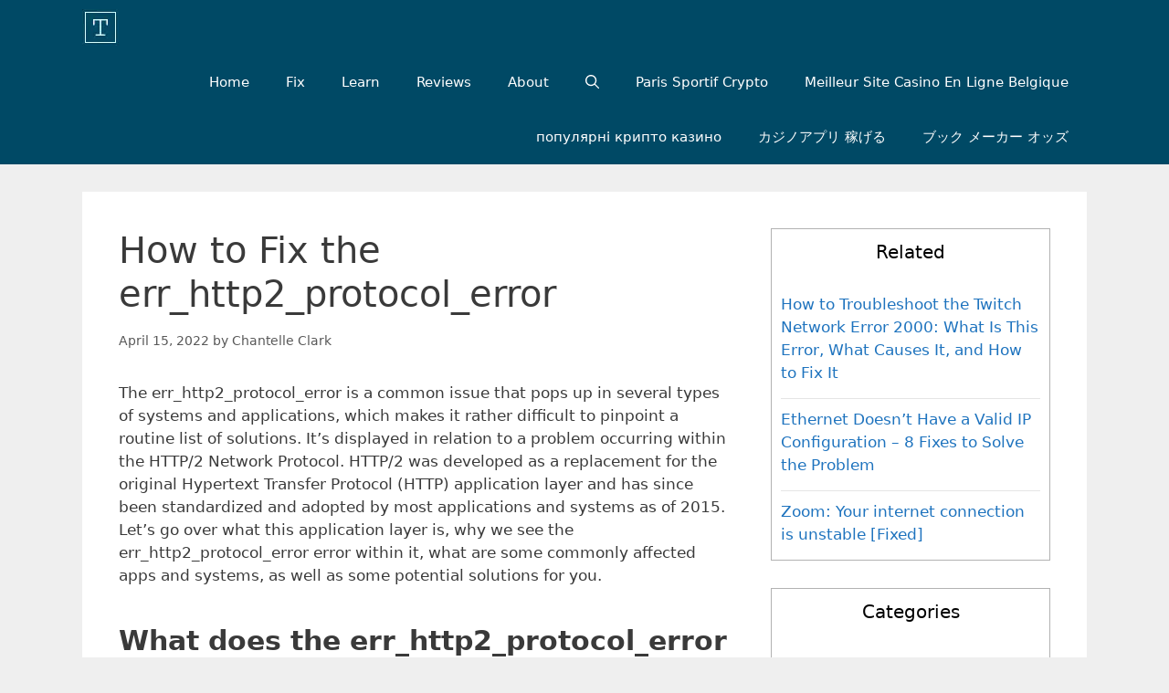

--- FILE ---
content_type: text/html; charset=utf-8
request_url: https://www.troubleshootingcentral.com/how-to-fix-the-err_http2_protocol_error/
body_size: 18383
content:
<!DOCTYPE html><html lang="en-US"><head>
	<meta http-equiv="Content-Type" content="text/html; charset=UTF-8"/>
<script>var __ezHttpConsent={setByCat:function(src,tagType,attributes,category,force){var setScript=function(){if(force||window.ezTcfConsent[category]){var scriptElement=document.createElement(tagType);scriptElement.src=src;attributes.forEach(function(attr){for(var key in attr){if(attr.hasOwnProperty(key)){scriptElement.setAttribute(key,attr[key]);}}});var firstScript=document.getElementsByTagName(tagType)[0];firstScript.parentNode.insertBefore(scriptElement,firstScript);}};if(force||(window.ezTcfConsent&&window.ezTcfConsent.loaded)){setScript();}else if(typeof getEzConsentData==="function"){getEzConsentData().then(function(ezTcfConsent){if(ezTcfConsent&&ezTcfConsent.loaded){setScript();}else{console.error("cannot get ez consent data");force=true;setScript();}});}else{force=true;setScript();console.error("getEzConsentData is not a function");}},};</script>
<script>var ezTcfConsent=window.ezTcfConsent?window.ezTcfConsent:{loaded:false,store_info:false,develop_and_improve_services:false,measure_ad_performance:false,measure_content_performance:false,select_basic_ads:false,create_ad_profile:false,select_personalized_ads:false,create_content_profile:false,select_personalized_content:false,understand_audiences:false,use_limited_data_to_select_content:false,};function getEzConsentData(){return new Promise(function(resolve){document.addEventListener("ezConsentEvent",function(event){var ezTcfConsent=event.detail.ezTcfConsent;resolve(ezTcfConsent);});});}</script>
<script>function _setEzCookies(ezConsentData){var cookies=[{name:"ezoab_232198",value:"mod239; Path=/; Domain=troubleshootingcentral.com; Expires=Sat, 15 Jun 2024 09:46:29 UTC",tcfCategory:"store_info",isEzoic:"true",},{name:"ezoadgid_232198",value:"-1; Path=/; Domain=troubleshootingcentral.com; Expires=Sat, 15 Jun 2024 08:16:29 UTC",tcfCategory:"understand_audiences",isEzoic:"true",},{name:"ezosuibasgeneris-1",value:"97ba4273-72d7-4370-6f66-35ecf8e2b8a7; Path=/; Domain=troubleshootingcentral.com; Expires=Sun, 15 Jun 2025 07:46:29 UTC; Secure; SameSite=None",tcfCategory:"understand_audiences",isEzoic:"true",},{name:"active_template::232198",value:"pub_site.1718437589; Path=/; Domain=troubleshootingcentral.com; Expires=Mon, 17 Jun 2024 07:46:29 UTC",tcfCategory:"store_info",isEzoic:"true",}];for(var i=0;i<cookies.length;i++){var cookie=cookies[i];if(ezConsentData&&ezConsentData.loaded&&ezConsentData[cookie.tcfCategory]){document.cookie=cookie.name+"="+cookie.value;}}}
if(window.ezTcfConsent&&window.ezTcfConsent.loaded){_setEzCookies(window.ezTcfConsent);}else if(typeof getEzConsentData==="function"){getEzConsentData().then(function(ezTcfConsent){if(ezTcfConsent&&ezTcfConsent.loaded){_setEzCookies(window.ezTcfConsent);}else{console.error("cannot get ez consent data");_setEzCookies(window.ezTcfConsent);}});}else{console.error("getEzConsentData is not a function");_setEzCookies(window.ezTcfConsent);}</script>
<script data-ezscrex="false" data-cfasync="false" data-pagespeed-no-defer="">var __ez=__ez||{};__ez.stms=Date.now();__ez.evt={};__ez.script={};__ez.ck=__ez.ck||{};__ez.template={};__ez.template.isOrig=true;window.__ezScriptHost="https://www.ezojs.com";__ez.queue=function(){var e=0,i=0,t=[],n=!1,o=[],r=[],s=!0,a=function(e,i,n,o,r,s,a){var l=arguments.length>7&&void 0!==arguments[7]?arguments[7]:window,d=this;this.name=e,this.funcName=i,this.parameters=null===n?null:p(n)?n:[n],this.isBlock=o,this.blockedBy=r,this.deleteWhenComplete=s,this.isError=!1,this.isComplete=!1,this.isInitialized=!1,this.proceedIfError=a,this.fWindow=l,this.isTimeDelay=!1,this.process=function(){f("... func = "+e),d.isInitialized=!0,d.isComplete=!0,f("... func.apply: "+e);var i=d.funcName.split("."),n=null,o=this.fWindow||window;i.length>3||(n=3===i.length?o[i[0]][i[1]][i[2]]:2===i.length?o[i[0]][i[1]]:o[d.funcName]),null!=n&&n.apply(null,this.parameters),!0===d.deleteWhenComplete&&delete t[e],!0===d.isBlock&&(f("----- F'D: "+d.name),u())}},l=function(e,i,t,n,o,r,s){var a=arguments.length>7&&void 0!==arguments[7]?arguments[7]:window,l=this;this.name=e,this.path=i,this.async=o,this.defer=r,this.isBlock=t,this.blockedBy=n,this.isInitialized=!1,this.isError=!1,this.isComplete=!1,this.proceedIfError=s,this.fWindow=a,this.isTimeDelay=!1,this.isPath=function(e){return"/"===e[0]&&"/"!==e[1]},this.getSrc=function(e){return void 0!==window.__ezScriptHost&&this.isPath(e)&&"banger.js"!==this.name?window.__ezScriptHost+e:e},this.process=function(){l.isInitialized=!0,f("... file = "+e);var i=this.fWindow?this.fWindow.document:document,t=i.createElement("script");t.src=this.getSrc(this.path),!0===o?t.async=!0:!0===r&&(t.defer=!0),t.onerror=function(){var e={url:window.location.href,name:l.name,path:l.path,user_agent:window.navigator.userAgent};"undefined"!=typeof _ezaq&&(e.pageview_id=_ezaq.page_view_id);var i=encodeURIComponent(JSON.stringify(e)),t=new XMLHttpRequest;t.open("GET","https://g.ezoic.net/ezqlog?d="+i,!0),t.send(),f("----- ERR'D: "+l.name),l.isError=!0,!0===l.isBlock&&u()},t.onreadystatechange=t.onload=function(){var e=t.readyState;f("----- F'D: "+l.name),e&&!/loaded|complete/.test(e)||(l.isComplete=!0,!0===l.isBlock&&u())},i.getElementsByTagName("head")[0].appendChild(t)}},d=function(e,i){this.name=e,this.path="",this.async=!1,this.defer=!1,this.isBlock=!1,this.blockedBy=[],this.isInitialized=!0,this.isError=!1,this.isComplete=i,this.proceedIfError=!1,this.isTimeDelay=!1,this.process=function(){}};function c(e){!0!==h(e)&&0!=s&&e.process()}function h(e){if(!0===e.isTimeDelay&&!1===n)return f(e.name+" blocked = TIME DELAY!"),!0;if(p(e.blockedBy))for(var i=0;i<e.blockedBy.length;i++){var o=e.blockedBy[i];if(!1===t.hasOwnProperty(o))return f(e.name+" blocked = "+o),!0;if(!0===e.proceedIfError&&!0===t[o].isError)return!1;if(!1===t[o].isComplete)return f(e.name+" blocked = "+o),!0}return!1}function f(e){var i=window.location.href,t=new RegExp("[?&]ezq=([^&#]*)","i").exec(i);"1"===(t?t[1]:null)&&console.debug(e)}function u(){++e>200||(f("let's go"),m(o),m(r))}function m(e){for(var i in e)if(!1!==e.hasOwnProperty(i)){var t=e[i];!0===t.isComplete||h(t)||!0===t.isInitialized||!0===t.isError?!0===t.isError?f(t.name+": error"):!0===t.isComplete?f(t.name+": complete already"):!0===t.isInitialized&&f(t.name+": initialized already"):t.process()}}function p(e){return"[object Array]"==Object.prototype.toString.call(e)}return window.addEventListener("load",(function(){setTimeout((function(){n=!0,f("TDELAY -----"),u()}),5e3)}),!1),{addFile:function(e,i,n,s,a,d,h,f,u){var m=new l(e,i,n,s,a,d,h,u);!0===f?o[e]=m:r[e]=m,t[e]=m,c(m)},addDelayFile:function(e,i){var n=new l(e,i,!1,[],!1,!1,!0);n.isTimeDelay=!0,f(e+" ...  FILE! TDELAY"),r[e]=n,t[e]=n,c(n)},addFunc:function(e,n,s,l,d,h,f,u,m,p){!0===h&&(e=e+"_"+i++);var w=new a(e,n,s,l,d,f,u,p);!0===m?o[e]=w:r[e]=w,t[e]=w,c(w)},addDelayFunc:function(e,i,n){var o=new a(e,i,n,!1,[],!0,!0);o.isTimeDelay=!0,f(e+" ...  FUNCTION! TDELAY"),r[e]=o,t[e]=o,c(o)},items:t,processAll:u,setallowLoad:function(e){s=e},markLoaded:function(e){if(e&&0!==e.length){if(e in t){var i=t[e];!0===i.isComplete?f(i.name+" "+e+": error loaded duplicate"):(i.isComplete=!0,i.isInitialized=!0)}else t[e]=new d(e,!0);f("markLoaded dummyfile: "+t[e].name)}},logWhatsBlocked:function(){for(var e in t)!1!==t.hasOwnProperty(e)&&h(t[e])}}}();__ez.evt.add=function(e,t,n){e.addEventListener?e.addEventListener(t,n,!1):e.attachEvent?e.attachEvent("on"+t,n):e["on"+t]=n()},__ez.evt.remove=function(e,t,n){e.removeEventListener?e.removeEventListener(t,n,!1):e.detachEvent?e.detachEvent("on"+t,n):delete e["on"+t]};__ez.script.add=function(e){var t=document.createElement("script");t.src=e,t.async=!0,t.type="text/javascript",document.getElementsByTagName("head")[0].appendChild(t)};__ez.dot={};__ez.queue.addFile('/detroitchicago/boise.js', '/detroitchicago/boise.js?gcb=195-0&cb=5', true, [], true, false, true, false);__ez.queue.addFile('/parsonsmaize/abilene.js', '/parsonsmaize/abilene.js?gcb=195-0&cb=35', true, [], true, false, true, false);</script>
<script data-ezscrex="false" type="text/javascript" data-cfasync="false">window._ezaq = Object.assign({}, typeof window._ezaq !== "undefined" ? window._ezaq : {}, {"ad_cache_level":1,"adpicker_placement_cnt":0,"ai_placeholder_cache_level":1,"ai_placeholder_placement_cnt":-1,"article_category":"Internet","author":"Chantelle Clark","domain_id":232198,"ezcache_level":2,"ezcache_skip_code":0,"has_bad_image":0,"has_bad_words":0,"is_sitespeed":0,"lt_cache_level":0,"publish_date":"2022-04-15","response_size_orig":54044,"response_time_orig":60,"template_id":5,"url":"https://www.troubleshootingcentral.com/how-to-fix-the-err_http2_protocol_error/","word_count":0,"worst_bad_word_level":0});__ez.queue.markLoaded('ezaqBaseReady');</script>
<script type="text/javascript" data-ezscrex="false" data-cfasync="false">
window.ezAnalyticsStatic = true;
function analyticsAddScript(script) {
	var ezDynamic = document.createElement('script');
	ezDynamic.type = 'text/javascript';
	ezDynamic.innerHTML = script;
	document.head.appendChild(ezDynamic);
}
function getCookiesWithPrefix() {
    var allCookies = document.cookie.split(';');
    var cookiesWithPrefix = {};
    for (var i = 0; i < allCookies.length; i++) {
        var cookie = allCookies[i].trim();
        for (var j = 0; j < arguments.length; j++) {
            var prefix = arguments[j];
            if (cookie.indexOf(prefix) === 0) {
                var cookieParts = cookie.split('=');
                var cookieName = cookieParts[0];
                var cookieValue = cookieParts.slice(1).join('=');
                cookiesWithPrefix[cookieName] = decodeURIComponent(cookieValue);
                break; // Once matched, no need to check other prefixes
            }
        }
    }
    return cookiesWithPrefix;
}
function productAnalytics() {
	var d = {"ab":"mod239"};
	d.u = _ezaq.url;
	d.p = _ezaq.page_view_id;
	d.v = _ezaq.visit_uuid;
	d.e = JSON.stringify(_ezaq);
	d.ref = document.referrer;
	d.c = getCookiesWithPrefix('active_template', 'ez', 'lp_');
	var dataText = JSON.stringify(d);
	var xhr = new XMLHttpRequest();
	xhr.open('POST','/ezais/analytics?cb=1', true);
	xhr.onload = function () {
		if (xhr.status!=200) {
            return;
		}
        if(document.readyState !== 'loading') {
            analyticsAddScript(xhr.response);
            return;
        }
        var eventFunc = function() {
            if(document.readyState === 'loading') {
                return;
            }
            document.removeEventListener('readystatechange', eventFunc, false);
            analyticsAddScript(xhr.response);
        };
        document.addEventListener('readystatechange', eventFunc, false);
	};
	xhr.setRequestHeader('Content-Type','text/plain');
	xhr.send(dataText);
}
__ez.queue.addFunc("productAnalytics", "productAnalytics", null, true, ['ezaqBaseReady'], false, false, false, true);
</script><base href="."/>
	<meta name="robots" content="index, follow, max-image-preview:large, max-snippet:-1, max-video-preview:-1"/>
<meta name="viewport" content="width=device-width, initial-scale=1"/>
	<!-- This site is optimized with the Yoast SEO plugin v22.6 - https://yoast.com/wordpress/plugins/seo/ -->
	<title>How to Fix the err_http2_protocol_error - Troubleshooting Central</title>
	<link rel="canonical" href="https://www.troubleshootingcentral.com/how-to-fix-the-err_http2_protocol_error/"/>
	<meta name="description" content="In this article, we go over why we see the err_http2_protocol_error, what are some commonly affected apps and systems, as well as some potential solutions for you. "/>
	<meta property="og:locale" content="en_US"/>
	<meta property="og:type" content="article"/>
	<meta property="og:title" content="How to Fix the err_http2_protocol_error - Troubleshooting Central"/>
	<meta property="og:description" content="In this article, we go over why we see the err_http2_protocol_error, what are some commonly affected apps and systems, as well as some potential solutions for you. "/>
	<meta property="og:url" content="https://www.troubleshootingcentral.com/how-to-fix-the-err_http2_protocol_error/"/>
	<meta property="og:site_name" content="Troubleshooting Central"/>
	<meta property="article:published_time" content="2022-04-15T16:56:03+00:00"/>
	<meta property="article:modified_time" content="2022-04-15T16:56:06+00:00"/>
	<meta property="og:image" content="https://www.troubleshootingcentral.com/wp-content/uploads/2022/04/ERR_HTTP2_Protocol_Error-Featured-Image.png"/>
	<meta name="author" content="Chantelle Clark"/>
	<meta name="twitter:card" content="summary_large_image"/>
	<meta name="twitter:label1" content="Written by"/>
	<meta name="twitter:data1" content="Chantelle Clark"/>
	<meta name="twitter:label2" content="Est. reading time"/>
	<meta name="twitter:data2" content="8 minutes"/>
	<script type="application/ld+json" class="yoast-schema-graph">{"@context":"https://schema.org","@graph":[{"@type":"Article","@id":"https://www.troubleshootingcentral.com/how-to-fix-the-err_http2_protocol_error/#article","isPartOf":{"@id":"https://www.troubleshootingcentral.com/how-to-fix-the-err_http2_protocol_error/"},"author":{"name":"Chantelle Clark","@id":"https://www.troubleshootingcentral.com/#/schema/person/b722f75b03d132d4e7a9d5dbc5b2f9a7"},"headline":"How to Fix the err_http2_protocol_error","datePublished":"2022-04-15T16:56:03+00:00","dateModified":"2022-04-15T16:56:06+00:00","mainEntityOfPage":{"@id":"https://www.troubleshootingcentral.com/how-to-fix-the-err_http2_protocol_error/"},"wordCount":1382,"commentCount":0,"publisher":{"@id":"https://www.troubleshootingcentral.com/#organization"},"image":{"@id":"https://www.troubleshootingcentral.com/how-to-fix-the-err_http2_protocol_error/#primaryimage"},"thumbnailUrl":"https://www.troubleshootingcentral.com/wp-content/uploads/2022/04/ERR_HTTP2_Protocol_Error-Featured-Image.png","articleSection":["Internet"],"inLanguage":"en-US","potentialAction":[{"@type":"CommentAction","name":"Comment","target":["https://www.troubleshootingcentral.com/how-to-fix-the-err_http2_protocol_error/#respond"]}]},{"@type":"WebPage","@id":"https://www.troubleshootingcentral.com/how-to-fix-the-err_http2_protocol_error/","url":"https://www.troubleshootingcentral.com/how-to-fix-the-err_http2_protocol_error/","name":"How to Fix the err_http2_protocol_error - Troubleshooting Central","isPartOf":{"@id":"https://www.troubleshootingcentral.com/#website"},"primaryImageOfPage":{"@id":"https://www.troubleshootingcentral.com/how-to-fix-the-err_http2_protocol_error/#primaryimage"},"image":{"@id":"https://www.troubleshootingcentral.com/how-to-fix-the-err_http2_protocol_error/#primaryimage"},"thumbnailUrl":"https://www.troubleshootingcentral.com/wp-content/uploads/2022/04/ERR_HTTP2_Protocol_Error-Featured-Image.png","datePublished":"2022-04-15T16:56:03+00:00","dateModified":"2022-04-15T16:56:06+00:00","description":"In this article, we go over why we see the err_http2_protocol_error, what are some commonly affected apps and systems, as well as some potential solutions for you. ","breadcrumb":{"@id":"https://www.troubleshootingcentral.com/how-to-fix-the-err_http2_protocol_error/#breadcrumb"},"inLanguage":"en-US","potentialAction":[{"@type":"ReadAction","target":["https://www.troubleshootingcentral.com/how-to-fix-the-err_http2_protocol_error/"]}]},{"@type":"ImageObject","inLanguage":"en-US","@id":"https://www.troubleshootingcentral.com/how-to-fix-the-err_http2_protocol_error/#primaryimage","url":"https://www.troubleshootingcentral.com/wp-content/uploads/2022/04/ERR_HTTP2_Protocol_Error-Featured-Image.png","contentUrl":"https://www.troubleshootingcentral.com/wp-content/uploads/2022/04/ERR_HTTP2_Protocol_Error-Featured-Image.png","width":817,"height":324},{"@type":"BreadcrumbList","@id":"https://www.troubleshootingcentral.com/how-to-fix-the-err_http2_protocol_error/#breadcrumb","itemListElement":[{"@type":"ListItem","position":1,"name":"Home","item":"https://www.troubleshootingcentral.com/"},{"@type":"ListItem","position":2,"name":"Internet","item":"https://www.troubleshootingcentral.com/internet/"},{"@type":"ListItem","position":3,"name":"How to Fix the err_http2_protocol_error"}]},{"@type":"WebSite","@id":"https://www.troubleshootingcentral.com/#website","url":"https://www.troubleshootingcentral.com/","name":"Troubleshooting Central","description":"Solutions to every problem","publisher":{"@id":"https://www.troubleshootingcentral.com/#organization"},"potentialAction":[{"@type":"SearchAction","target":{"@type":"EntryPoint","urlTemplate":"https://www.troubleshootingcentral.com/?s={search_term_string}"},"query-input":"required name=search_term_string"}],"inLanguage":"en-US"},{"@type":"Organization","@id":"https://www.troubleshootingcentral.com/#organization","name":"Troubleshooting Central","url":"https://www.troubleshootingcentral.com/","logo":{"@type":"ImageObject","inLanguage":"en-US","@id":"https://www.troubleshootingcentral.com/#/schema/logo/image/","url":"https://www.troubleshootingcentral.com/wp-content/uploads/2019/10/tc_logo_800x800.png","contentUrl":"https://www.troubleshootingcentral.com/wp-content/uploads/2019/10/tc_logo_800x800.png","width":800,"height":800,"caption":"Troubleshooting Central"},"image":{"@id":"https://www.troubleshootingcentral.com/#/schema/logo/image/"}},{"@type":"Person","@id":"https://www.troubleshootingcentral.com/#/schema/person/b722f75b03d132d4e7a9d5dbc5b2f9a7","name":"Chantelle Clark","url":"https://www.troubleshootingcentral.com/author/chantelle/"}]}</script>
	<!-- / Yoast SEO plugin. -->
<link rel="stylesheet" id="wp-block-library-css" href="../wp-includes/css/dist/block-library/style.min_ver-6.5.3.css" media="all"/>
<style id="classic-theme-styles-inline-css">
/*! This file is auto-generated */
.wp-block-button__link{color:#fff;background-color:#32373c;border-radius:9999px;box-shadow:none;text-decoration:none;padding:calc(.667em + 2px) calc(1.333em + 2px);font-size:1.125em}.wp-block-file__button{background:#32373c;color:#fff;text-decoration:none}
</style>
<style id="global-styles-inline-css">
body{--wp--preset--color--black: #000000;--wp--preset--color--cyan-bluish-gray: #abb8c3;--wp--preset--color--white: #ffffff;--wp--preset--color--pale-pink: #f78da7;--wp--preset--color--vivid-red: #cf2e2e;--wp--preset--color--luminous-vivid-orange: #ff6900;--wp--preset--color--luminous-vivid-amber: #fcb900;--wp--preset--color--light-green-cyan: #7bdcb5;--wp--preset--color--vivid-green-cyan: #00d084;--wp--preset--color--pale-cyan-blue: #8ed1fc;--wp--preset--color--vivid-cyan-blue: #0693e3;--wp--preset--color--vivid-purple: #9b51e0;--wp--preset--color--contrast: var(--contrast);--wp--preset--color--contrast-2: var(--contrast-2);--wp--preset--color--contrast-3: var(--contrast-3);--wp--preset--color--base: var(--base);--wp--preset--color--base-2: var(--base-2);--wp--preset--color--base-3: var(--base-3);--wp--preset--color--accent: var(--accent);--wp--preset--gradient--vivid-cyan-blue-to-vivid-purple: linear-gradient(135deg,rgba(6,147,227,1) 0%,rgb(155,81,224) 100%);--wp--preset--gradient--light-green-cyan-to-vivid-green-cyan: linear-gradient(135deg,rgb(122,220,180) 0%,rgb(0,208,130) 100%);--wp--preset--gradient--luminous-vivid-amber-to-luminous-vivid-orange: linear-gradient(135deg,rgba(252,185,0,1) 0%,rgba(255,105,0,1) 100%);--wp--preset--gradient--luminous-vivid-orange-to-vivid-red: linear-gradient(135deg,rgba(255,105,0,1) 0%,rgb(207,46,46) 100%);--wp--preset--gradient--very-light-gray-to-cyan-bluish-gray: linear-gradient(135deg,rgb(238,238,238) 0%,rgb(169,184,195) 100%);--wp--preset--gradient--cool-to-warm-spectrum: linear-gradient(135deg,rgb(74,234,220) 0%,rgb(151,120,209) 20%,rgb(207,42,186) 40%,rgb(238,44,130) 60%,rgb(251,105,98) 80%,rgb(254,248,76) 100%);--wp--preset--gradient--blush-light-purple: linear-gradient(135deg,rgb(255,206,236) 0%,rgb(152,150,240) 100%);--wp--preset--gradient--blush-bordeaux: linear-gradient(135deg,rgb(254,205,165) 0%,rgb(254,45,45) 50%,rgb(107,0,62) 100%);--wp--preset--gradient--luminous-dusk: linear-gradient(135deg,rgb(255,203,112) 0%,rgb(199,81,192) 50%,rgb(65,88,208) 100%);--wp--preset--gradient--pale-ocean: linear-gradient(135deg,rgb(255,245,203) 0%,rgb(182,227,212) 50%,rgb(51,167,181) 100%);--wp--preset--gradient--electric-grass: linear-gradient(135deg,rgb(202,248,128) 0%,rgb(113,206,126) 100%);--wp--preset--gradient--midnight: linear-gradient(135deg,rgb(2,3,129) 0%,rgb(40,116,252) 100%);--wp--preset--font-size--small: 13px;--wp--preset--font-size--medium: 20px;--wp--preset--font-size--large: 36px;--wp--preset--font-size--x-large: 42px;--wp--preset--spacing--20: 0.44rem;--wp--preset--spacing--30: 0.67rem;--wp--preset--spacing--40: 1rem;--wp--preset--spacing--50: 1.5rem;--wp--preset--spacing--60: 2.25rem;--wp--preset--spacing--70: 3.38rem;--wp--preset--spacing--80: 5.06rem;--wp--preset--shadow--natural: 6px 6px 9px rgba(0, 0, 0, 0.2);--wp--preset--shadow--deep: 12px 12px 50px rgba(0, 0, 0, 0.4);--wp--preset--shadow--sharp: 6px 6px 0px rgba(0, 0, 0, 0.2);--wp--preset--shadow--outlined: 6px 6px 0px -3px rgba(255, 255, 255, 1), 6px 6px rgba(0, 0, 0, 1);--wp--preset--shadow--crisp: 6px 6px 0px rgba(0, 0, 0, 1);}:where(.is-layout-flex){gap: 0.5em;}:where(.is-layout-grid){gap: 0.5em;}body .is-layout-flex{display: flex;}body .is-layout-flex{flex-wrap: wrap;align-items: center;}body .is-layout-flex > *{margin: 0;}body .is-layout-grid{display: grid;}body .is-layout-grid > *{margin: 0;}:where(.wp-block-columns.is-layout-flex){gap: 2em;}:where(.wp-block-columns.is-layout-grid){gap: 2em;}:where(.wp-block-post-template.is-layout-flex){gap: 1.25em;}:where(.wp-block-post-template.is-layout-grid){gap: 1.25em;}.has-black-color{color: var(--wp--preset--color--black) !important;}.has-cyan-bluish-gray-color{color: var(--wp--preset--color--cyan-bluish-gray) !important;}.has-white-color{color: var(--wp--preset--color--white) !important;}.has-pale-pink-color{color: var(--wp--preset--color--pale-pink) !important;}.has-vivid-red-color{color: var(--wp--preset--color--vivid-red) !important;}.has-luminous-vivid-orange-color{color: var(--wp--preset--color--luminous-vivid-orange) !important;}.has-luminous-vivid-amber-color{color: var(--wp--preset--color--luminous-vivid-amber) !important;}.has-light-green-cyan-color{color: var(--wp--preset--color--light-green-cyan) !important;}.has-vivid-green-cyan-color{color: var(--wp--preset--color--vivid-green-cyan) !important;}.has-pale-cyan-blue-color{color: var(--wp--preset--color--pale-cyan-blue) !important;}.has-vivid-cyan-blue-color{color: var(--wp--preset--color--vivid-cyan-blue) !important;}.has-vivid-purple-color{color: var(--wp--preset--color--vivid-purple) !important;}.has-black-background-color{background-color: var(--wp--preset--color--black) !important;}.has-cyan-bluish-gray-background-color{background-color: var(--wp--preset--color--cyan-bluish-gray) !important;}.has-white-background-color{background-color: var(--wp--preset--color--white) !important;}.has-pale-pink-background-color{background-color: var(--wp--preset--color--pale-pink) !important;}.has-vivid-red-background-color{background-color: var(--wp--preset--color--vivid-red) !important;}.has-luminous-vivid-orange-background-color{background-color: var(--wp--preset--color--luminous-vivid-orange) !important;}.has-luminous-vivid-amber-background-color{background-color: var(--wp--preset--color--luminous-vivid-amber) !important;}.has-light-green-cyan-background-color{background-color: var(--wp--preset--color--light-green-cyan) !important;}.has-vivid-green-cyan-background-color{background-color: var(--wp--preset--color--vivid-green-cyan) !important;}.has-pale-cyan-blue-background-color{background-color: var(--wp--preset--color--pale-cyan-blue) !important;}.has-vivid-cyan-blue-background-color{background-color: var(--wp--preset--color--vivid-cyan-blue) !important;}.has-vivid-purple-background-color{background-color: var(--wp--preset--color--vivid-purple) !important;}.has-black-border-color{border-color: var(--wp--preset--color--black) !important;}.has-cyan-bluish-gray-border-color{border-color: var(--wp--preset--color--cyan-bluish-gray) !important;}.has-white-border-color{border-color: var(--wp--preset--color--white) !important;}.has-pale-pink-border-color{border-color: var(--wp--preset--color--pale-pink) !important;}.has-vivid-red-border-color{border-color: var(--wp--preset--color--vivid-red) !important;}.has-luminous-vivid-orange-border-color{border-color: var(--wp--preset--color--luminous-vivid-orange) !important;}.has-luminous-vivid-amber-border-color{border-color: var(--wp--preset--color--luminous-vivid-amber) !important;}.has-light-green-cyan-border-color{border-color: var(--wp--preset--color--light-green-cyan) !important;}.has-vivid-green-cyan-border-color{border-color: var(--wp--preset--color--vivid-green-cyan) !important;}.has-pale-cyan-blue-border-color{border-color: var(--wp--preset--color--pale-cyan-blue) !important;}.has-vivid-cyan-blue-border-color{border-color: var(--wp--preset--color--vivid-cyan-blue) !important;}.has-vivid-purple-border-color{border-color: var(--wp--preset--color--vivid-purple) !important;}.has-vivid-cyan-blue-to-vivid-purple-gradient-background{background: var(--wp--preset--gradient--vivid-cyan-blue-to-vivid-purple) !important;}.has-light-green-cyan-to-vivid-green-cyan-gradient-background{background: var(--wp--preset--gradient--light-green-cyan-to-vivid-green-cyan) !important;}.has-luminous-vivid-amber-to-luminous-vivid-orange-gradient-background{background: var(--wp--preset--gradient--luminous-vivid-amber-to-luminous-vivid-orange) !important;}.has-luminous-vivid-orange-to-vivid-red-gradient-background{background: var(--wp--preset--gradient--luminous-vivid-orange-to-vivid-red) !important;}.has-very-light-gray-to-cyan-bluish-gray-gradient-background{background: var(--wp--preset--gradient--very-light-gray-to-cyan-bluish-gray) !important;}.has-cool-to-warm-spectrum-gradient-background{background: var(--wp--preset--gradient--cool-to-warm-spectrum) !important;}.has-blush-light-purple-gradient-background{background: var(--wp--preset--gradient--blush-light-purple) !important;}.has-blush-bordeaux-gradient-background{background: var(--wp--preset--gradient--blush-bordeaux) !important;}.has-luminous-dusk-gradient-background{background: var(--wp--preset--gradient--luminous-dusk) !important;}.has-pale-ocean-gradient-background{background: var(--wp--preset--gradient--pale-ocean) !important;}.has-electric-grass-gradient-background{background: var(--wp--preset--gradient--electric-grass) !important;}.has-midnight-gradient-background{background: var(--wp--preset--gradient--midnight) !important;}.has-small-font-size{font-size: var(--wp--preset--font-size--small) !important;}.has-medium-font-size{font-size: var(--wp--preset--font-size--medium) !important;}.has-large-font-size{font-size: var(--wp--preset--font-size--large) !important;}.has-x-large-font-size{font-size: var(--wp--preset--font-size--x-large) !important;}
.wp-block-navigation a:where(:not(.wp-element-button)){color: inherit;}
:where(.wp-block-post-template.is-layout-flex){gap: 1.25em;}:where(.wp-block-post-template.is-layout-grid){gap: 1.25em;}
:where(.wp-block-columns.is-layout-flex){gap: 2em;}:where(.wp-block-columns.is-layout-grid){gap: 2em;}
.wp-block-pullquote{font-size: 1.5em;line-height: 1.6;}
</style>
<link rel="stylesheet" id="generate-style-css" href="../wp-content/themes/generatepress/assets/css/all.min_ver-3.4.0.css" media="all"/>
<style id="generate-style-inline-css">
@media (max-width: 768px){.main-navigation .menu-toggle,.main-navigation .mobile-bar-items,.sidebar-nav-mobile:not(#sticky-placeholder){display:block;}.main-navigation ul,.gen-sidebar-nav{display:none;}[class*="nav-float-"] .site-header .inside-header > *{float:none;clear:both;}}
.dynamic-author-image-rounded{border-radius:100%;}.dynamic-featured-image, .dynamic-author-image{vertical-align:middle;}.one-container.blog .dynamic-content-template:not(:last-child), .one-container.archive .dynamic-content-template:not(:last-child){padding-bottom:0px;}.dynamic-entry-excerpt > p:last-child{margin-bottom:0px;}
</style>
<link rel="stylesheet" id="generatepress-dynamic-css" href="../wp-content/uploads/generatepress/style.min_ver-1710358907.css" media="all"/>
<link rel="stylesheet" id="generate-navigation-branding-css" href="../wp-content/plugins/gp-premium/menu-plus/functions/css/navigation-branding.min_ver-2.4.0.css" media="all"/>
<style id="generate-navigation-branding-inline-css">
.navigation-branding img, .site-logo.mobile-header-logo img{height:60px;width:auto;}.navigation-branding .main-title{line-height:60px;}@media (max-width: 1110px){#site-navigation .navigation-branding, #sticky-navigation .navigation-branding{margin-left:10px;}}@media (max-width: 768px){.main-navigation:not(.slideout-navigation) .main-nav{-ms-flex:0 0 100%;flex:0 0 100%;}.main-navigation:not(.slideout-navigation) .inside-navigation{-ms-flex-wrap:wrap;flex-wrap:wrap;display:-webkit-box;display:-ms-flexbox;display:flex;}.nav-aligned-center .navigation-branding, .nav-aligned-left .navigation-branding{margin-right:auto;}.nav-aligned-center  .main-navigation.has-branding:not(.slideout-navigation) .inside-navigation .main-nav,.nav-aligned-center  .main-navigation.has-sticky-branding.navigation-stick .inside-navigation .main-nav,.nav-aligned-left  .main-navigation.has-branding:not(.slideout-navigation) .inside-navigation .main-nav,.nav-aligned-left  .main-navigation.has-sticky-branding.navigation-stick .inside-navigation .main-nav{margin-right:0px;}}
</style>
<link rel="https://api.w.org/" href="https://www.troubleshootingcentral.com/wp-json/"/>
<link rel="icon" href="../wp-content/uploads/2019/10/cropped-tc_logo_800x800-32x32.png" sizes="32x32"/>
<link rel="icon" href="../wp-content/uploads/2019/10/cropped-tc_logo_800x800-192x192.png" sizes="192x192"/>
<link rel="apple-touch-icon" href="../wp-content/uploads/2019/10/cropped-tc_logo_800x800-180x180.png"/>
<meta name="msapplication-TileImage" content="https://www.troubleshootingcentral.com/wp-content/uploads/2019/10/cropped-tc_logo_800x800-270x270.png"/>
		<style id="wp-custom-css">
			#page {
	margin-top: 30px;
}
.copyright-bar {
	text-align: left;
}
.footer-link {
	color: #b2b2b2 !important;
}
.footer-link:hover {
	color: #ffffff !important;
}
#breadcrumbs { 
	font-size: 85%;
	padding-top: 10px;
}
.post { 
	margin: 0px !important;
}
.comments-area { 
	margin-top: 0px !important;
}
.inside-right-sidebar > aside { 
	border: 1px solid;
	border-color: #b2b2b2;
	padding: 10px !important;
}
.inside-right-sidebar > aside >h2 { 
	text-align: center;
	color: #b2b2b2;
	font-weight: 300;
}
/*
@media (min-width: 769px) {
    body.single-post #right-sidebar {
        position: -webkit-sticky;
        position: sticky;
        top: 20px;
    }
}
*/
.home-search input[type=search] { 
	width: 50%;
}
figcaption {
	font-style: italic;
	font-size: 12px;
	text-align: center;	
}
li > img {
	padding-top: 10px;
	padding-bottom: 10px;
}
/* Sidebar widget */
.widget_recent_entries > hr {
	margin-top: 10px;
	margin-bottom: 10px;
}
.cat-item::before{
	content: '‣';
}
.cat-item > a {
	padding-left: 5px;
}
/* Headers */
.page-header {
	padding-bottom: 10px;
	border-bottom: 1px solid #3a3a3a;
}
.entry-header > h1 {
	padding-bottom:10px;
}
/* Padding of lists */ 
.entry-content li {
	padding-bottom: 10px;
}
/* Padding of images */
.wp-block-image {
	padding-bottom: 15px;
}		</style>
		<script type="text/javascript">
var ezoTemplate = 'orig_site';
var ezouid = '1';
var ezoFormfactor = '1';
</script><script data-ezscrex="false" type="text/javascript">
var soc_app_id = '0';
var did = 232198;
var ezdomain = 'troubleshootingcentral.com';
var ezoicSearchable = 1;
</script></head>
<body class="post-template-default single single-post postid-5209 single-format-standard wp-custom-logo wp-embed-responsive post-image-above-header post-image-aligned-center sticky-menu-no-transition right-sidebar nav-below-header one-container contained-header active-footer-widgets-3 nav-search-enabled nav-aligned-right header-aligned-left dropdown-hover" itemtype="https://schema.org/Blog" itemscope="">
	<a class="screen-reader-text skip-link" href="#content" title="Skip to content">Skip to content</a>
		<nav class="has-branding main-navigation sub-menu-right" id="site-navigation" aria-label="Primary" itemtype="https://schema.org/SiteNavigationElement" itemscope="">
			<div class="inside-navigation grid-container grid-parent">
				<div class="navigation-branding"><div class="site-logo">
						<a href="/" title="Troubleshooting Central" rel="home">
							<img class="header-image is-logo-image" alt="Troubleshooting Central" src="../wp-content/uploads/2019/10/tc_logo_40x40.png" title="Troubleshooting Central" srcset="../wp-content/uploads/2019/10/tc_logo_40x40.png 1x, ../wp-content/uploads/2019/10/tc_logo_80x80.png 2x" width="40" height="40"/>
						</a>
					</div></div><form method="get" class="search-form navigation-search" action="/">
					<input type="search" class="search-field" value="" name="s" title="Search"/>
				</form>		<div class="mobile-bar-items">
						<span class="search-item">
				<a aria-label="Open Search Bar" href="#">
					<span class="gp-icon icon-search"><svg viewBox="0 0 512 512" aria-hidden="true" xmlns="http://www.w3.org/2000/svg" width="1em" height="1em"><path fill-rule="evenodd" clip-rule="evenodd" d="M208 48c-88.366 0-160 71.634-160 160s71.634 160 160 160 160-71.634 160-160S296.366 48 208 48zM0 208C0 93.125 93.125 0 208 0s208 93.125 208 208c0 48.741-16.765 93.566-44.843 129.024l133.826 134.018c9.366 9.379 9.355 24.575-.025 33.941-9.379 9.366-24.575 9.355-33.941-.025L337.238 370.987C301.747 399.167 256.839 416 208 416 93.125 416 0 322.875 0 208z"></path></svg><svg viewBox="0 0 512 512" aria-hidden="true" xmlns="http://www.w3.org/2000/svg" width="1em" height="1em"><path d="M71.029 71.029c9.373-9.372 24.569-9.372 33.942 0L256 222.059l151.029-151.03c9.373-9.372 24.569-9.372 33.942 0 9.372 9.373 9.372 24.569 0 33.942L289.941 256l151.03 151.029c9.372 9.373 9.372 24.569 0 33.942-9.373 9.372-24.569 9.372-33.942 0L256 289.941l-151.029 151.03c-9.373 9.372-24.569 9.372-33.942 0-9.372-9.373-9.372-24.569 0-33.942L222.059 256 71.029 104.971c-9.372-9.373-9.372-24.569 0-33.942z"></path></svg></span>				</a>
			</span>
		</div>
						<button class="menu-toggle" aria-controls="primary-menu" aria-expanded="false">
					<span class="gp-icon icon-menu-bars"><svg viewBox="0 0 512 512" aria-hidden="true" xmlns="http://www.w3.org/2000/svg" width="1em" height="1em"><path d="M0 96c0-13.255 10.745-24 24-24h464c13.255 0 24 10.745 24 24s-10.745 24-24 24H24c-13.255 0-24-10.745-24-24zm0 160c0-13.255 10.745-24 24-24h464c13.255 0 24 10.745 24 24s-10.745 24-24 24H24c-13.255 0-24-10.745-24-24zm0 160c0-13.255 10.745-24 24-24h464c13.255 0 24 10.745 24 24s-10.745 24-24 24H24c-13.255 0-24-10.745-24-24z"></path></svg><svg viewBox="0 0 512 512" aria-hidden="true" xmlns="http://www.w3.org/2000/svg" width="1em" height="1em"><path d="M71.029 71.029c9.373-9.372 24.569-9.372 33.942 0L256 222.059l151.029-151.03c9.373-9.372 24.569-9.372 33.942 0 9.372 9.373 9.372 24.569 0 33.942L289.941 256l151.03 151.029c9.372 9.373 9.372 24.569 0 33.942-9.373 9.372-24.569 9.372-33.942 0L256 289.941l-151.029 151.03c-9.373 9.372-24.569 9.372-33.942 0-9.372-9.373-9.372-24.569 0-33.942L222.059 256 71.029 104.971c-9.372-9.373-9.372-24.569 0-33.942z"></path></svg></span><span class="mobile-menu">Menu</span>				</button>
				<div id="primary-menu" class="main-nav"><ul id="menu-main-navigation" class=" menu sf-menu"><li id="menu-item-97" class="menu-item menu-item-type-custom menu-item-object-custom menu-item-home menu-item-97"><a href="/">Home</a></li>
<li id="menu-item-96" class="menu-item menu-item-type-custom menu-item-object-custom menu-item-96"><a href="../article-type/fix/">Fix</a></li>
<li id="menu-item-1565" class="menu-item menu-item-type-custom menu-item-object-custom menu-item-1565"><a href="../article-type/learn/">Learn</a></li>
<li id="menu-item-6845" class="menu-item menu-item-type-taxonomy menu-item-object-article_type menu-item-6845"><a href="../article-type/reviews/">Reviews</a></li>
<li id="menu-item-100" class="menu-item menu-item-type-post_type menu-item-object-page menu-item-100"><a href="../about-us/">About</a></li>
<li class="search-item menu-item-align-right"><a aria-label="Open Search Bar" href="#"><span class="gp-icon icon-search"><svg viewBox="0 0 512 512" aria-hidden="true" xmlns="http://www.w3.org/2000/svg" width="1em" height="1em"><path fill-rule="evenodd" clip-rule="evenodd" d="M208 48c-88.366 0-160 71.634-160 160s71.634 160 160 160 160-71.634 160-160S296.366 48 208 48zM0 208C0 93.125 93.125 0 208 0s208 93.125 208 208c0 48.741-16.765 93.566-44.843 129.024l133.826 134.018c9.366 9.379 9.355 24.575-.025 33.941-9.379 9.366-24.575 9.355-33.941-.025L337.238 370.987C301.747 399.167 256.839 416 208 416 93.125 416 0 322.875 0 208z"></path></svg><svg viewBox="0 0 512 512" aria-hidden="true" xmlns="http://www.w3.org/2000/svg" width="1em" height="1em"><path d="M71.029 71.029c9.373-9.372 24.569-9.372 33.942 0L256 222.059l151.029-151.03c9.373-9.372 24.569-9.372 33.942 0 9.372 9.373 9.372 24.569 0 33.942L289.941 256l151.03 151.029c9.372 9.373 9.372 24.569 0 33.942-9.373 9.372-24.569 9.372-33.942 0L256 289.941l-151.029 151.03c-9.373 9.372-24.569 9.372-33.942 0-9.372-9.373-9.372-24.569 0-33.942L222.059 256 71.029 104.971c-9.372-9.373-9.372-24.569 0-33.942z"></path></svg></span></a></li><li><a href="https://www.groupe-hotelier-bataille.com/">Paris Sportif Crypto</a></li><li><a href="https://www.etno.be/">Meilleur Site Casino En Ligne Belgique</a></li><li><a href="https://www.triphistoric.com/">популярні крипто казино</a></li><li><a href="https://www.noway-form.com/">カジノアプリ 稼げる</a></li><li><a href="https://www.japanlivingguide.net/">ブック メーカー オッズ</a></li></ul></div>			</div>
		</nav>
	<div class="site grid-container container hfeed grid-parent" id="page">
				<div class="site-content" id="content">
	<div class="content-area grid-parent mobile-grid-100 grid-70 tablet-grid-70" id="primary">
		<main class="site-main" id="main">
<article id="post-5209" class="post-5209 post type-post status-publish format-standard hentry category-internet article_type-fix" itemtype="https://schema.org/CreativeWork" itemscope="">
	<div class="inside-article">
					<header class="entry-header">
				<h1 class="entry-title" itemprop="headline">How to Fix the err_http2_protocol_error</h1>		<div class="entry-meta">
			<span class="posted-on"><time class="entry-date published" datetime="2022-04-15T18:56:03+02:00" itemprop="datePublished">April 15, 2022</time></span> <span class="byline">by <span class="author vcard" itemprop="author" itemtype="https://schema.org/Person" itemscope=""><a class="url fn n" href="../author/chantelle/" title="View all posts by Chantelle Clark" rel="author" itemprop="url"><span class="author-name" itemprop="name">Chantelle Clark</span></a></span></span> 		</div>
					</header>
		<div class="entry-content" itemprop="text">
<p>The err_http2_protocol_error is a common issue that pops up in several types of systems and applications, which makes it rather difficult to pinpoint a routine list of solutions. It’s displayed in relation to a problem occurring within the HTTP/2 Network Protocol. HTTP/2 was developed as a replacement for the original Hypertext Transfer Protocol (HTTP) application layer and has since been standardized and adopted by most applications and systems as of 2015. Let’s go over what this application layer is, why we see the err_http2_protocol_error error within it, what are some commonly affected apps and systems, as well as some potential solutions for you. </p>
<div class="wp-block-image"><figure class="aligncenter size-full"></figure></div>
<h2 class="wp-block-heading"><strong>What does the err_http2_protocol_error mean?</strong></h2>
<p>The new HTTP/2 Network Protocol is an updated Hypertext Transfer Protocol version that most applications, systems, and internet browsers now run on. It helps applications run faster and simplifies how these systems communicate with one another. As a result, certain limitations of the original Hypertext Transfer Protocol, like being unable to support multiple requests at once or only allowing a single connection from a client, have been surpassed. </p>
<div class="wp-block-image"><figure class="aligncenter size-full"></figure></div>
<p>The err_http2_protocol_error will pop up from time to time in applications where the HTTP/2 protocol isn’t yet supported or is outdated. Things like outdated network drivers, problematic responses from DNS servers, or something in tandem with these can cause communication errors between the HTTP application layer and the device you’re using. An example of this is if you’re using an older application in conjunction with Google Chrome, which supports the newer version of the HTTP protocol, or if you’re using a browser that doesn’t yet support the new HTTP/2, causing compatibility issues to pop up with certain websites or applications.  </p>
<h2 class="wp-block-heading"><strong>What applications are affected by err_http2_protocol_error?</strong></h2>
<p>Unfortunately, this error is not limited to any specific type of application or system. However, it typically occurs in web browsers, such as Google Chrome and Mozilla Firefox, as well as in operating systems like Windows and macOS. Additionally, it can occur when trying to access certain websites or applications that use the updated protocol.</p>
<h2 class="wp-block-heading"><strong>How to fix err_http2_protocol_error in internet browsers like Google Chrome and Mozilla Firefox</strong></h2>
<p>Due to the nature of this error, it’s less about correcting it and more about navigating around it and the updated HTTP/2 network protocol. However, there are several things you can do to see about resolving the err_http2_protocol_error.</p>
<h3 class="wp-block-heading"><strong>1. Refresh the webpage.</strong></h3>
<p>When in doubt, refresh. The web browser equivalent of turning it off and on again doesn’t always work, but at times a website might just need a chance to try again to get it right.</p>
<h3 class="wp-block-heading"><strong>2. Try using a different browser.</strong></h3>
<p>If one browser gets the error while another one doesn’t, there’s likely an error in the former. If both experience the error, it could be a communication error between the computer and the server you’re attempting to access. If this is the case, proceed to the next step.</p>
<div class="wp-block-image"><figure class="aligncenter size-full"></figure></div>
<h3 class="wp-block-heading"><strong>3. Download and install any browser updates.</strong></h3>
<p>Believe it or not, errors like this do pop up on browser developers’ radar. Once they’ve found a fix for it, it’ll get released in an update for you to download and install. As such, you should see if there are any updates for your browser that you can do this with, as they may solve the problem for you.</p>
<h3 class="wp-block-heading"><strong>4. Clear your browser data.</strong></h3>
<p>It’s possible that your browser cache may be harboring some corrupted files. Clearing these out may clear the error with them.<br/><br/>Here’s how to clear the cache in Google Chrome:</p>
<ol><li>Open your web browser and, in the address bar at the top, enter “<strong>chrome://settings/clearBrowserData</strong>”.</li><li>Locate the Cache and Cookies options in the window that appears, select them, set the time range to <strong>All Time</strong> for them, then click on the <strong>Clear Data</strong> button at the bottom right.</li></ol>
<div class="wp-block-image"><figure class="aligncenter size-full"></figure></div>
<h3 class="wp-block-heading"><strong>5. Try resetting your browser entirely.</strong></h3>
<p>It’s possible there’s simply a bug somewhere that happens to be in the perfect spot to cause this error to occur. Resetting your browser will return it to factory settings, removing any bugs along with it.</p>
<p>Start by opening your browser, then click on the <strong>Settings</strong> option, usually in the top right-hand corner.</p>
<p>Under the advanced options, locate and click the option for reset, then select the button to reset all settings. When this is complete, restart the browser and test for the error again.</p>
<div class="wp-block-image"><figure class="aligncenter size-full"></figure></div>
<h2 class="wp-block-heading"><strong>How to fix err_http2_protocol_error in other applications</strong></h2>
<p>As mentioned above, it’s not just web browsers that may experience this error, but anything trying to access a web server. While there are simply too many possible applications to go into detail, there are a few general things to look for and steps that you can take.</p>
<h3 class="wp-block-heading"><strong>1. Try flushing your DNS.</strong></h3>
<p>Since this is typically a communication error between your application and a web server, it’s possible that flushing your DNS can resolve such an issue.</p>
<ol><li>Start by opening the Command Prompt. You can find it by pressing the <strong>Windows key</strong> and typing “<strong>cmd</strong>” into the search bar.</li><li>In the Command Prompt window, type the following command, then hit the Enter key: <strong>“ipconfig /flushdns”</strong></li></ol>
<div class="wp-block-image"><figure class="aligncenter size-full"></figure></div>
<ol start="3"><li>After a short delay, you should see a success message in the window. Type in “<strong>Exit</strong>” and hit Enter to close the window.</li><li>Restart the computer and test the error again.</li></ol>
<h3 class="wp-block-heading"><strong>2. Check for server-side low disk space.</strong></h3>
<p>This solution method could be useful when you are the administrator of a server that’s returning the err_http2_protocol_error message. If your server is experiencing low or no disk space, responses sent from it can be cut off, leaving them no longer matching what their labels say they are. This causes applications to reject these responses and think they’ve lost access to the server altogether. If you can clear space or create more, it will likely resolve the error.</p>
<h3 class="wp-block-heading"><strong>3. If using an NGINX server, disable GZIP. </strong></h3>
<p>Another potential solution for administrators. You can also try to disable gzip compression if you are using an NGINX server. To do this, you need to edit the NGINX configuration file. This can be done by opening up the text editor of your choice (such as vim, nano, or emacs) and editing the “nginx.conf” file. Once this file is open, you need to find the “gzip” line and comment it out by adding a “//” in front of it. </p>
<p>You can also solve this error in the NGINX server block by setting GZip to off and then changing max temp file to zero, with the following code line: </p>
<pre class="wp-block-code"><code>server {
…
…
gzip off; 
proxy_max_temp_file_size 0; 
location / { 
proxy_pass http://127.0.0.1:3000/; 
…</code></pre>
<p>By doing this, you prevent the contents from being compressed twice. You can find more information about GZIP here. </p>
<h3 class="wp-block-heading"><strong>4. Check your antivirus software.</strong></h3>
<p>Another solution you can try is to check your antivirus software. Sometimes, these programs can mistakenly flag certain files or applications as malicious when they are not. This can cause problems with our systems and applications, so it’s important to check and see if this is the case. You can do this by opening up your antivirus software and checking the settings or the quarantine list to see if any of your programs are getting flagged. You can also try turning off your antivirus temporarily to see if that fixes the issue. </p>
<h3 class="wp-block-heading"><strong>5. If using ASP.net 3.1 and React JS App, check your extensions.</strong></h3>
<p>There is an extension within React (which also applies to Visual Studio 2019) that can sometimes run into its own error and result in the err_http2_protocol_error issue. Removing this extension (Microsoft.AspNetCore.SpaServices.Extensions) and then updating to the latest version should resolve any problems.</p>
<h2 class="wp-block-heading"><strong>Conclusion</strong></h2>
<p>The err_http2_protocol_error can be a frustrating problem to deal with. However, by trying some of the solutions that we have outlined in this article, you may be able to fix it and get back to using your applications and systems as normal.</p>
<p>If you are still seeing the error, try checking out the methods listed in our more generic guide on fixing the “<a href="../how-to-fix-the-this-site-cant-be-reached-error-in-google-chrome/" target="_blank" rel="noreferrer noopener">this site can’t be reached</a>” error message in Chrome.</p>
		</div>
				<div style="text-align:center"><h2>Featured sites</h2><ul style="list-style:none;padding-left:0"><li><a href="https://dh2014.org/">무료 홀덤사이트</a></li><li><a href="https://www.nationalmerchants.com/">해외 카지노 사이트</a></li><li><a href="https://ciostrategycouncil.com/">코인카지노</a></li><li><a href="https://www.train-artouste.com/">Bonus Sans Depot</a></li><li><a href="https://www.bienvieillir-sudpaca-corse.fr/">Casino Cresus</a></li><li><a href="https://degicagames.com/">연령 인증 없는 카지노사이트</a></li><li><a href="https://nakamachi-street.com/">オンライン カジノ 仮想通貨</a></li><li><a href="https://www.rebeleatersclub.com/">해외 카지노 사이트 추천</a></li><li><a href="https://clickasiasummit.com/">슬롯머신</a></li><li><a href="https://www.gruppoperonirace.it/">Lista Casino Online Non Aams</a></li><li><a href="https://thegarretpodcast.com/">Online Crypto Casino Malaysia</a></li><li><a href="https://ets-armand-couverture.fr/">Olympe Casino Avis</a></li><li><a href="https://premium-friday.com/">オンカジ おすすめ</a></li></ul></div><footer class="entry-meta" aria-label="Entry meta">
					</footer>
		<p id="breadcrumbs"><span><span><a href="/">Home</a></span> » <span><a href="../internet/">Internet</a></span> » <span class="breadcrumb_last" aria-current="page">How to Fix the err_http2_protocol_error</span></span></p>	</div>
</article>
			<div class="comments-area">
				<div id="comments">
		<div id="respond" class="comment-respond">
		<h3 id="reply-title" class="comment-reply-title">Leave a Comment <small><a rel="nofollow" id="cancel-comment-reply-link" href="../how-to-fix-the-err_http2_protocol_error/#respond" style="display:none;">Cancel reply</a></small></h3><form action="/" method="post" id="commentform" class="comment-form" novalidate=""><p class="comment-form-comment"><label for="comment" class="screen-reader-text">Comment</label><textarea id="comment" name="comment" cols="45" rows="8" required=""></textarea></p><label for="author" class="screen-reader-text">Name</label><input placeholder="Name *" id="author" name="author" type="text" value="" size="30" required=""/>
<label for="email" class="screen-reader-text">Email</label><input placeholder="Email *" id="email" name="email" type="email" value="" size="30" required=""/>
<p class="comment-form-cookies-consent"><input id="wp-comment-cookies-consent" name="wp-comment-cookies-consent" type="checkbox" value="yes"/> <label for="wp-comment-cookies-consent">Save my name, email, and website in this browser for the next time I comment.</label></p>
<p class="form-submit"><input name="submit" type="submit" id="submit" class="submit" value="Post Comment"/> <input type="hidden" name="comment_post_ID" value="5209" id="comment_post_ID"/>
<input type="hidden" name="comment_parent" id="comment_parent" value="0"/>
</p><p style="display: none;"><input type="hidden" id="akismet_comment_nonce" name="akismet_comment_nonce" value="8f9341fc83"/></p><p style="display: none !important;" class="akismet-fields-container" data-prefix="ak_"><label>Δ<textarea name="ak_hp_textarea" cols="45" rows="8" maxlength="100"></textarea></label><input type="hidden" id="ak_js_1" name="ak_js" value="0"/><script>document.getElementById( "ak_js_1" ).setAttribute( "value", ( new Date() ).getTime() );</script></p></form>	</div><!-- #respond -->
</div><!-- #comments -->
			</div>
					</main>
	</div>
	<div id="right-sidebar" class="widget-area sidebar is-right-sidebar grid-30 tablet-grid-30 grid-parent" itemtype="https://schema.org/WPSideBar" itemscope="" itemtype="https://schema.org/WPSideBar" itemscope="">
	<div class="inside-right-sidebar">
		<aside id="text-2" class="widget inner-padding widget_text"><h2 class="widget-title">Related</h2>			<div class="textwidget"><ul class="postsbycategory widget_recent_entries"><li><a href="../how-to-troubleshoot-the-twitch-network-error-2000-what-is-this-error-what-causes-it-and-how-to-fix-it/" rel="bookmark">How to Troubleshoot the Twitch Network Error 2000: What Is This Error, What Causes It, and How to Fix It</a></li><hr/><li><a href="../ethernet-doesnt-have-a-valid-ip-configuration-8-fixes-to-solve-the-problem/" rel="bookmark">Ethernet Doesn’t Have a Valid IP Configuration – 8 Fixes to Solve the Problem</a></li><hr/><li><a href="../zoom-your-internet-connection-is-unstable-fixed/" rel="bookmark">Zoom: Your internet connection is unstable [Fixed]</a></li></ul>
</div>
		</aside><aside id="categories-2" class="widget inner-padding widget_categories"><h2 class="widget-title">Categories</h2>
			<ul>
					<li class="cat-item cat-item-7"><a href="../discord/">Discord</a>
</li>
	<li class="cat-item cat-item-40"><a href="../facebook/">Facebook</a>
</li>
	<li class="cat-item cat-item-6"><a href="../google-chrome/">Google Chrome</a>
</li>
	<li class="cat-item cat-item-13"><a href="../hardware/">Hardware</a>
</li>
	<li class="cat-item cat-item-14"><a href="../internet/">Internet</a>
</li>
	<li class="cat-item cat-item-22"><a href="../linux/">Linux</a>
</li>
	<li class="cat-item cat-item-38"><a href="../macos/">macOS</a>
</li>
	<li class="cat-item cat-item-12"><a href="../nvidia/">Nvidia</a>
</li>
	<li class="cat-item cat-item-28"><a href="../playstation/">PlayStation</a>
</li>
	<li class="cat-item cat-item-30"><a href="../programming/">Programming</a>
<ul class="children">
	<li class="cat-item cat-item-33"><a href="../programming/java/">Java</a>
</li>
	<li class="cat-item cat-item-24"><a href="../programming/javascript/">JavaScript</a>
</li>
	<li class="cat-item cat-item-29"><a href="../programming/python/">Python</a>
</li>
</ul>
</li>
	<li class="cat-item cat-item-34"><a href="../smartphone/">Smartphone</a>
<ul class="children">
	<li class="cat-item cat-item-21"><a href="../smartphone/android/">Android</a>
</li>
	<li class="cat-item cat-item-17"><a href="../smartphone/ios/">iOS</a>
</li>
</ul>
</li>
	<li class="cat-item cat-item-31"><a href="../spotify/">Spotify</a>
</li>
	<li class="cat-item cat-item-3"><a href="../windows/">Windows</a>
</li>
	<li class="cat-item cat-item-23"><a href="../wordpress/">WordPress</a>
</li>
	<li class="cat-item cat-item-32"><a href="../xbox/">Xbox</a>
</li>
			</ul>
			</aside><aside id="text-3" class="widget inner-padding widget_text"><h2 class="widget-title">Latest</h2>			<div class="textwidget"><ul class="latestposts widget_recent_entries"><li><a href="../discord-stream-lagging-how-to-troubleshoot-this-issue/" rel="bookmark">Discord Stream Lagging: How to Troubleshoot This Issue</a></li><hr/><li><a href="../modem-router-combo-vs-separate-devices/" rel="bookmark">Modem Router Combo vs Separate Devices</a></li><hr/><li><a href="../xfinity-modem-blinking-green-what-it-means-and-what-you-can-do/" rel="bookmark">Xfinity Modem Blinking Green: What it Means and What You Can Do</a></li></ul>
</div>
		</aside>	</div><!-- .inside-right-sidebar -->
</div><!-- #secondary -->
	</div>
</div>
<div class="site-footer grid-container grid-parent">
			<footer class="site-info" aria-label="Site" itemtype="https://schema.org/WPFooter" itemscope="">
			<div class="inside-site-info grid-container grid-parent">
								<div class="copyright-bar">
					© 2024 Troubleshooting Central | <a href="../advertise/" target="_blank" class="footer-link">Advertise</a> | <a href="../contribute/" target="_blank" class="footer-link">Contribute</a> | <a href="../privacy-policy/" target="_blank" class="footer-link">Privacy Policy</a> | <a href="../terms-and-conditions/" target="_blank" class="footer-link">Terms &amp; Conditions</a> |				</div>
			</div>
		</footer>
		</div>
<a title="Scroll back to top" aria-label="Scroll back to top" rel="nofollow" href="#" class="generate-back-to-top" data-scroll-speed="400" data-start-scroll="300">
					<span class="gp-icon icon-arrow-up"><svg viewBox="0 0 330 512" aria-hidden="true" xmlns="http://www.w3.org/2000/svg" width="1em" height="1em" fill-rule="evenodd" clip-rule="evenodd" stroke-linejoin="round" stroke-miterlimit="1.414"><path d="M305.863 314.916c0 2.266-1.133 4.815-2.832 6.514l-14.157 14.163c-1.699 1.7-3.964 2.832-6.513 2.832-2.265 0-4.813-1.133-6.512-2.832L164.572 224.276 53.295 335.593c-1.699 1.7-4.247 2.832-6.512 2.832-2.265 0-4.814-1.133-6.513-2.832L26.113 321.43c-1.699-1.7-2.831-4.248-2.831-6.514s1.132-4.816 2.831-6.515L158.06 176.408c1.699-1.7 4.247-2.833 6.512-2.833 2.265 0 4.814 1.133 6.513 2.833L303.03 308.4c1.7 1.7 2.832 4.249 2.832 6.515z" fill-rule="nonzero"></path></svg></span>
				</a><script id="generate-a11y">!function(){"use strict";if("querySelector"in document&&"addEventListener"in window){var e=document.body;e.addEventListener("mousedown",function(){e.classList.add("using-mouse")}),e.addEventListener("keydown",function(){e.classList.remove("using-mouse")})}}();</script><!--[if lte IE 11]>
<script src="//www.troubleshootingcentral.com/wp-content/themes/generatepress/assets/js/classList.min.js?ver=3.4.0" id="generate-classlist-js"></script>
<![endif]-->
<script id="generate-menu-js-extra">
var generatepressMenu = {"toggleOpenedSubMenus":"1","openSubMenuLabel":"Open Sub-Menu","closeSubMenuLabel":"Close Sub-Menu"};
</script>
<script src="../wp-content/themes/generatepress/assets/js/menu.min_ver-3.4.0.js" id="generate-menu-js"></script>
<script id="generate-navigation-search-js-extra">
var generatepressNavSearch = {"open":"Open Search Bar","close":"Close Search Bar"};
</script>
<script src="../wp-content/themes/generatepress/assets/js/navigation-search.min_ver-3.4.0.js" id="generate-navigation-search-js"></script>
<script id="generate-back-to-top-js-extra">
var generatepressBackToTop = {"smooth":"1"};
</script>
<script src="../wp-content/themes/generatepress/assets/js/back-to-top.min_ver-3.4.0.js" id="generate-back-to-top-js"></script>
<script src="../wp-includes/js/comment-reply.min_ver-6.5.3.js" id="comment-reply-js" async="" data-wp-strategy="async"></script>
<script defer="" src="../wp-content/plugins/akismet/_inc/akismet-frontend_ver-1712189582.js" id="akismet-frontend-js"></script>
<script data-cfasync="false">function _emitEzConsentEvent(){var customEvent=new CustomEvent("ezConsentEvent",{detail:{ezTcfConsent:window.ezTcfConsent},bubbles:true,cancelable:true,});document.dispatchEvent(customEvent);}
(function(window,document){function _setAllEzConsentTrue(){window.ezTcfConsent.loaded=true;window.ezTcfConsent.store_info=true;window.ezTcfConsent.develop_and_improve_services=true;window.ezTcfConsent.measure_ad_performance=true;window.ezTcfConsent.measure_content_performance=true;window.ezTcfConsent.select_basic_ads=true;window.ezTcfConsent.create_ad_profile=true;window.ezTcfConsent.select_personalized_ads=true;window.ezTcfConsent.create_content_profile=true;window.ezTcfConsent.select_personalized_content=true;window.ezTcfConsent.understand_audiences=true;window.ezTcfConsent.use_limited_data_to_select_content=true;window.ezTcfConsent.select_personalized_content=true;}
function _clearEzConsentCookie(){document.cookie="ezCMPCookieConsent=tcf2;Domain=.troubleshootingcentral.com;Path=/;expires=Thu, 01 Jan 1970 00:00:00 GMT";}
_clearEzConsentCookie();if(typeof window.__tcfapi!=="undefined"){window.ezgconsent=false;var amazonHasRun=false;function _ezAllowed(tcdata,purpose){return(tcdata.purpose.consents[purpose]||tcdata.purpose.legitimateInterests[purpose]);}
function _reloadAds(){if(typeof window.ezorefgsl==="function"&&typeof window.ezslots==="object"){if(typeof __ezapsFetchBids=="function"&&amazonHasRun===false){ezapsFetchBids(__ezaps);if(typeof __ezapsVideo!="undefined"){ezapsFetchBids(__ezapsVideo,"video");}
amazonHasRun=true;}
var slots=[];for(var i=0;i<window.ezslots.length;i++){if(window[window.ezslots[i]]&&typeof window[window.ezslots[i]]==="object"){slots.push(window[window.ezslots[i]]);}else{setTimeout(_reloadAds,100);return false;}}
for(var i=0;i<slots.length;i++){window.ezorefgsl(slots[i]);}}else if(!window.ezadtimeoutset){window.ezadtimeoutset=true;setTimeout(_reloadAds,100);}}
function _handleConsentDecision(tcdata){window.ezTcfConsent.loaded=true;if(!tcdata.vendor.consents["347"]&&!tcdata.vendor.legitimateInterests["347"]){window._emitEzConsentEvent();return;}
window.ezTcfConsent.store_info=_ezAllowed(tcdata,"1");window.ezTcfConsent.develop_and_improve_services=_ezAllowed(tcdata,"10");window.ezTcfConsent.measure_content_performance=_ezAllowed(tcdata,"8");window.ezTcfConsent.select_basic_ads=_ezAllowed(tcdata,"2");window.ezTcfConsent.create_ad_profile=_ezAllowed(tcdata,"3");window.ezTcfConsent.select_personalized_ads=_ezAllowed(tcdata,"4");window.ezTcfConsent.create_content_profile=_ezAllowed(tcdata,"5");window.ezTcfConsent.measure_ad_performance=_ezAllowed(tcdata,"7");window.ezTcfConsent.use_limited_data_to_select_content=_ezAllowed(tcdata,"11");window.ezTcfConsent.select_personalized_content=_ezAllowed(tcdata,"6");window.ezTcfConsent.understand_audiences=_ezAllowed(tcdata,"9");window._emitEzConsentEvent();}
function _handleGoogleConsentV2(tcdata){if(!tcdata||!tcdata.purpose||!tcdata.purpose.consents){return;}
var googConsentV2={};if(tcdata.purpose.consents[1]){googConsentV2.ad_storage='granted';googConsentV2.analytics_storage='granted';}
if(tcdata.purpose.consents[3]&&tcdata.purpose.consents[4]){googConsentV2.ad_personalization='granted';}
if(tcdata.purpose.consents[1]&&tcdata.purpose.consents[7]){googConsentV2.ad_user_data='granted';}
if(googConsentV2.analytics_storage=='denied'){gtag('set','url_passthrough',true);}
gtag('consent','update',googConsentV2);}
__tcfapi("addEventListener",2,function(tcdata,success){if(!success||!tcdata){window._emitEzConsentEvent();return;}
if(!tcdata.gdprApplies){_setAllEzConsentTrue();window._emitEzConsentEvent();return;}
if(tcdata.eventStatus==="useractioncomplete"||tcdata.eventStatus==="tcloaded"){if(typeof gtag!='undefined'){_handleGoogleConsentV2(tcdata);}
_handleConsentDecision(tcdata);if(tcdata.purpose.consents["1"]===true&&tcdata.vendor.consents["755"]!==false){window.ezgconsent=true;(adsbygoogle=window.adsbygoogle||[]).pauseAdRequests=0;_reloadAds();}else{_reloadAds();}
if(window.__ezconsent){__ezconsent.setEzoicConsentSettings(ezConsentCategories);}
__tcfapi("removeEventListener",2,function(success){return null;},tcdata.listenerId);if(!(tcdata.purpose.consents["1"]===true&&_ezAllowed(tcdata,"2")&&_ezAllowed(tcdata,"3")&&_ezAllowed(tcdata,"4"))){if(typeof __ez=="object"&&typeof __ez.bit=="object"&&typeof window["_ezaq"]=="object"&&typeof window["_ezaq"]["page_view_id"]=="string"){__ez.bit.AddAndFire(window["_ezaq"]["page_view_id"],[new __ezDotData("non_personalized_ads",true),]);}}}});}else{_setAllEzConsentTrue();window._emitEzConsentEvent();}})(window,document);</script><script defer src="https://static.cloudflareinsights.com/beacon.min.js/vcd15cbe7772f49c399c6a5babf22c1241717689176015" integrity="sha512-ZpsOmlRQV6y907TI0dKBHq9Md29nnaEIPlkf84rnaERnq6zvWvPUqr2ft8M1aS28oN72PdrCzSjY4U6VaAw1EQ==" data-cf-beacon='{"version":"2024.11.0","token":"0c146592f5ac4f96b2e3f844ea837b76","r":1,"server_timing":{"name":{"cfCacheStatus":true,"cfEdge":true,"cfExtPri":true,"cfL4":true,"cfOrigin":true,"cfSpeedBrain":true},"location_startswith":null}}' crossorigin="anonymous"></script>
</body></html>